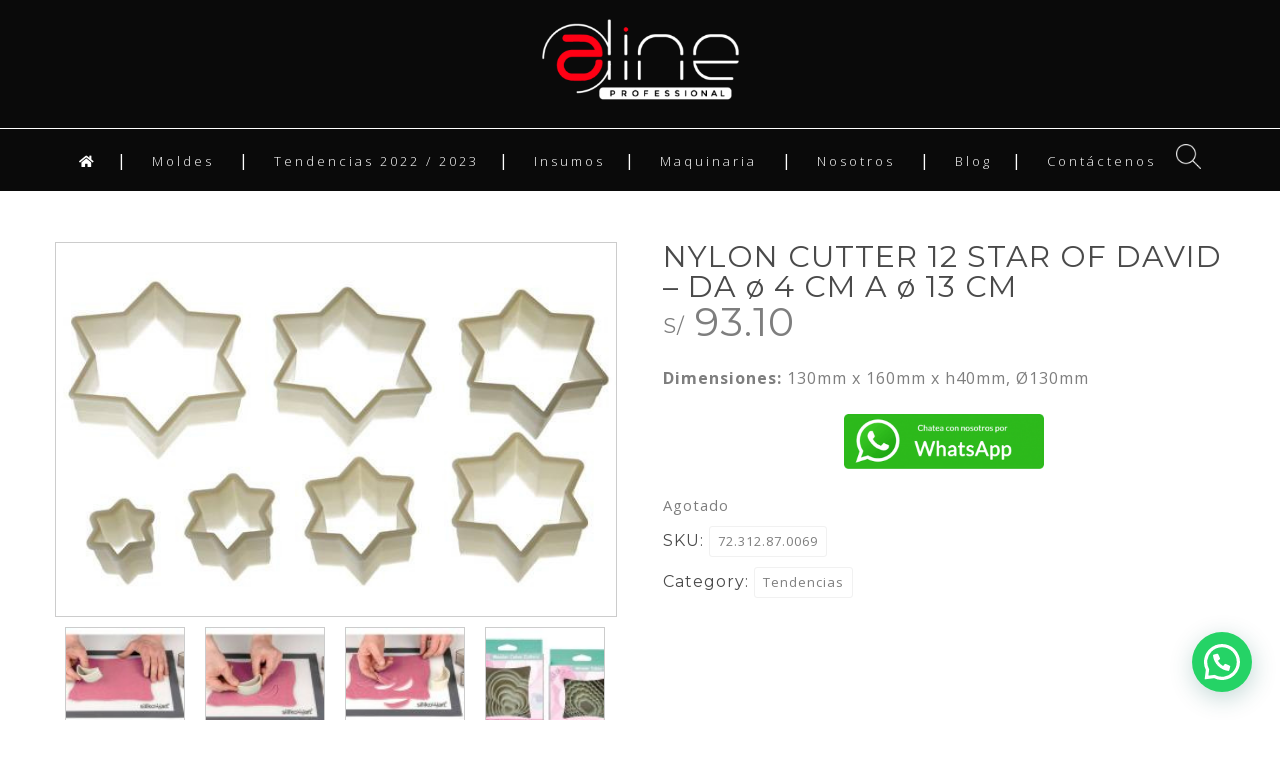

--- FILE ---
content_type: text/css
request_url: https://alineprofessional.com/wp-content/themes/eis/style.css?ver=6.9
body_size: 10189
content:
/*
Theme Name: Eis | Ice Cream
Theme URI: https://themeforest.net/item/eis-ice-cream-psd-template/25641368
Description: Eis perfect WordPress theme for any ice cream activities.
Author: Planet Themes
Author URI: http://www.planet-themes.com
Version: 1.1
License: GNU General Public License v2 or later
License URI: http://www.gnu.org/licenses/gpl-2.0.html
Tags: right-sidebar, custom-menu, featured-images, post-formats, sticky-post, translation-ready
Text Domain: eis
*/


/* 

1 THEME STRUCTURE

    1.0 wordpress core
    
    1.1 body

    1.2 container

    1.3 grid

2 TEXT

    2.1 text rules

    2.2 text color

    2.3 text size

    2.4 text font

3 FORMS

4 TABLE

5 TABS

6 CALENDAR

7 FRAMEWORK CLASS 

    7.1 text-align

    7.2 text-transform

    7.3 color

    7.4 font-size

    7.5 height

    7.6 line-height

    7.7 width

    7.8 background-color

    7.9 background

    7.10 filter

    7.11 margin

    7.12 padding

    7.13 border

    7.14 box-sizing

    7.15 list-style

    7.16 display

    7.17 vertical-align

    7.18 float

    7.19 bg size position repeat

    7.20 position

    7.21 right left top bottom

    7.22 overflow

    7.23 cursor

    7.24 outline


8 CUSTOM FOR THEME

    8.1 navigation 1

    8.2 navigation 2

    8.3 navigation 3

    8.4 navigation top header 1

    8.5 navigation top header 2

    8.6 navigation copyright


9 TYPED PLUGIN


10 JQUERY UI


11 RESPONSIVE

    11.1 ipad land

    11.2 ipad port

    11.3 iphone land

    11.4 iphone port

    11.5 all responsive

    11.6 all iphone

*/


/* = 1.0 WordPress Core
-------------------------------------------------------------- */
.alignnone {
    margin: 5px 20px 20px 0;
}

.aligncenter,
div.aligncenter {
    display: block;
    margin: 5px auto 5px auto;
}

.alignright {
    float:right;
    margin: 5px 0 20px 20px;
}

.alignleft {
    float: left;
    margin: 5px 20px 20px 0;
}

a img.alignright {
    float: right;
    margin: 5px 0 20px 20px;
}

a img.alignnone {
    margin: 5px 20px 20px 0;
}

a img.alignleft {
    float: left;
    margin: 5px 20px 20px 0;
}

a img.aligncenter {
    display: block;
    margin-left: auto;
    margin-right: auto
}

.bypostauthor { border-width: 0px; }

.wp-caption {
    background: #fff;
    border: 1px solid #f0f0f0;
    max-width: 96%; /* Image does not overflow the content area */
    padding: 5px 3px 10px;
    text-align: center;
}

.wp-caption.alignnone {
    margin: 5px 20px 20px 0;
}

.wp-caption.alignleft {
    margin: 5px 20px 20px 0;
}

.wp-caption.alignright {
    margin: 5px 0 20px 20px;
}

.gallery-caption { border-width: 0px; }

.wp-caption img {
    border: 0 none;
    height: auto;
    margin: 0;
    max-width: 98.5%;
    padding: 0;
    width: auto;
}

.wp-caption p.wp-caption-text {
    font-size: 11px;
    line-height: 17px;
    margin: 0;
    padding: 0 4px 5px;
}

/* Text meant only for screen readers. */
.screen-reader-text {
    clip: rect(1px, 1px, 1px, 1px);
    position: absolute !important;
    height: 1px;
    width: 1px;
    overflow: hidden;
}

.screen-reader-text:focus {
    background-color: #f1f1f1;
    border-radius: 0px;
    box-shadow: 0 0 2px 2px rgba(0, 0, 0, 0.6);
    clip: auto !important;
    color: #21759b;
    display: block;
    font-size: 14px;
    font-size: 0.875rem;
    font-weight: bold;
    height: auto;
    left: 5px;
    line-height: normal;
    padding: 15px 23px 14px;
    text-decoration: none;
    top: 5px;
    width: auto;
    z-index: 100000; /* Above WP toolbar. */
}


/* 1 THEME STRUCTURE ------------------------------------------------------- */

/* 1.1 body */
body{ margin:0px; padding:0px; font-weight: normal; letter-spacing: 1px; color: #7e7e7e; }
.planet_body { color: #7e7e7e; font-size: 16px; line-height: 32px; font-family: 'Open Sans', sans-serif; overflow-x:hidden; }

/* 1.2 container */
.planet_container{ width:1200px; margin:auto; padding: 0px; }
.planet_clearfix:after { content: ""; display: block; height: 0; clear: both; visibility: hidden; }
.planet_site{ float: left; width: 100%; -webkit-transition: all 0.8s ease; -moz-transition: all 0.8s ease; -o-transition: all 0.8s ease; -ms-transition: all 0.8s ease; transition: all 0.8s ease; }
.planet_section{ width: 100%; float: left; }

/* 1.3 grid */
.planet_grid_1, .planet_grid_2, .planet_grid_3, .planet_grid_4, .planet_grid_5, .planet_grid_6, .planet_grid_7, .planet_grid_8, .planet_grid_9, .planet_grid_10, .planet_grid_11, .planet_grid_12{ padding:15px; float:left; display:inline; box-sizing:border-box; }
.planet_grid_1 {width:8.33%;}
.planet_grid_2 {width:16.66%;}
.planet_grid_3 {width:25%;}
.planet_grid_4 {width:33.33%;}
.planet_grid_5 {width:41.66%;}
.planet_grid_6 {width:50%;}
.planet_grid_7 {width:58.33%;}
.planet_grid_8 {width:66.66%;}
.planet_grid_9 {width:75%;}
.planet_grid_10 {width:83.33%;}
.planet_grid_11 {width:91.66%;}
.planet_grid_12 {width:100%;}

/* 2 TEXT ------------------------------------------------------- */

/* 2.1 text rules */
p,h1,h2,h3,h4,h5,h6{ margin:0px; padding:0px; font-weight: normal; }
a{ text-decoration: none; font-weight: normal; }

/* 2.2 text color */
h1,h2,h3,h4,h5,h6,.planet_datepicker .ui-datepicker-header .ui-datepicker-title{ color: #2d2d2d; }
p,input,label,textarea,select,.planet_datepicker{ color:#7e7e7e; }
a{ color: #7e7e7e; }
a img{ border: 0; }
b { font-weight: bolder; }

/* 2.3 text size */
h1{ font-size: 30px; line-height: 30px; }
h2{ font-size: 25px; line-height: 25px; }
h3{ font-size: 20px; line-height: 20px; }
h4{ font-size: 17px; line-height: 17px; }
h5{ font-size: 15px; line-height: 15px; }
h6{ font-size: 13px; line-height: 13px; }
p { font-size: 16px; line-height: 32px; }
input,label,textarea,select{ font-size: 16px; }

/* 2.4 text font */
h1,h2,h3,h4,h5,h6,.planet_first_font,.planet_datepicker .ui-datepicker-title{ font-family: 'Playfair Display', sans-serif; }
p,a,input,label,.planet_second_font,.planet_datepicker,textarea,select{ font-family: 'Open Sans', sans-serif; }
.planet_third_font{ font-family: 'Playfair Display', sans-serif; }


/* 3 FORMS ------------------------------------------------------- */

input,textarea,select { background-color: #f9f9f9; outline: 0; border: 1px solid #f1f1f1; padding: 10px 20px; box-sizing:border-box; border-radius: 4px; }

/* 4 TABLE ------------------------------------------------------- */

table{ border-collapse: collapse; }


/* 5 TABS ------------------------------------------------------- */

.planet_tabs .ui-tabs-active.ui-state-active { box-shadow: 0px 2px 0px #c0a58a; }


/* 6 CALENDAR ------------------------------------------------------- */

.planet_datepicker { float: left; width: 100%; text-align: center; }
.planet_datepicker .ui-datepicker { float: left; width: 100%; }
.planet_datepicker .ui-datepicker-header { float: left; width: 100%; }
.planet_datepicker .ui-datepicker-calendar { display: inline-table; width: 95%; margin-top: 15px; margin-bottom: 15px; }
.planet_datepicker .ui-datepicker-prev { display: none; }
.planet_datepicker .ui-datepicker-next { display: none; }

.planet_datepicker .ui-datepicker-header .ui-datepicker-title { background-color: #F9F9F9; padding: 20px; font-size: 20px; font-weight: bolder; border-bottom: 1px solid #f1f1f1; }
.planet_datepicker .ui-datepicker-calendar { margin-top: 10px; }
.planet_datepicker .ui-datepicker-calendar th { color: #7e7e7e; }
.planet_datepicker .ui-datepicker-calendar th,.planet_datepicker .ui-datepicker-calendar td { padding: 10px 5px; }

.planet_datepicker .ui-datepicker-unselectable span { background-color: #fff; }
.planet_datepicker a.ui-state-default { background-color: #c0a58a; color:#fff; padding: 5px; border-radius: 0px; }

/* 7 FRAMEWORK CLASS ------------------------------------------------------- */


/* 7.1 text-align */
.planet_text_align_center { text-align: center; }
.planet_text_align_right { text-align: right; }
.planet_text_align_left { text-align: left; }

/* 7.2 text-transform */
.planet_text_transform_uppercase{ text-transform: uppercase; }


/* 7.3 color */
.planet_color_white { color: #fff; }
.planet_color_grey { color: #7e7e7e; }
.planet_color_greydark { color: #2d2d2d; }
.planet_color_greydark_hover:hover { color: #2d2d2d; }
.planet_color_f1f1f1{ color: #f1f1f1; }
.planet_color_green{ color: #c0a58a; }
.planet_color_green_hover:hover{ color: #c0a58a; }
.planet_color_orange{ color: #efc94c; }
.planet_color_orange_hover:hover{ color: #efc94c; }


/*placeholer*/
.planet_placeholder_color_white::-webkit-input-placeholder { color: #fff; }
.planet_placeholder_color_white::-moz-placeholder { color: #fff; }
.planet_placeholder_color_white:-ms-input-placeholder { color: #fff; }
.planet_placeholder_color_white:-moz-placeholder { color: #fff; }



/* 7.4 font-size */
.planet_font_size_100 { font-size: 100px; line-height: 100px; }
.planet_font_size_90 { font-size: 90px; line-height: 90px; }
.planet_font_size_80 { font-size: 80px; line-height: 80px; }
.planet_font_size_70 { font-size: 70px; line-height: 70px; }
.planet_font_size_60 { font-size: 60px; line-height: 60px; }
.planet_font_size_50 { font-size: 50px; line-height: 50px; }
.planet_font_size_40 { font-size: 40px; line-height: 45px; }
.planet_font_size_30 { font-size: 30px; line-height: 30px; }
.planet_font_size_25 { font-size: 25px; line-height: 25px; }
.planet_font_size_20 { font-size: 20px; line-height: 20px; }
.planet_font_size_15 { font-size: 15px; line-height: 15px; }
.planet_font_size_14 { font-size: 14px; line-height: 14px; }
.planet_font_size_13 { font-size: 13px; line-height: 13px; }
.planet_font_size_12 { font-size: 12px; line-height: 12px; }
.planet_font_size_11 { font-size: 11px; line-height: 12px; }
.planet_font_size_10 { font-size: 10px; line-height: 10px; }
.planet_font_size_8 { font-size: 8px; line-height: 8px; }

/* font-weight */
.planet_font_weight_lighter { font-weight: lighter; }

/* letter-spacing */
.planet_letter_spacing_2 { letter-spacing: 2px; }
.planet_letter_spacing_3 { letter-spacing: 3px; }

/* 7.5 height */
.planet_height_1000{ height: 1000px; }
.planet_height_600{ height: 600px; }
.planet_height_570{ height: 570px; }
.planet_height_550{ height: 550px; }
.planet_height_500{ height: 500px; }
.planet_height_450{ height: 450px; }
.planet_height_400{ height: 400px; }
.planet_height_300{ height: 300px; }
.planet_height_250{ height: 250px; }
.planet_height_200{ height: 200px; }
.planet_height_150{ height: 150px; }
.planet_height_100{ height: 100px; }
.planet_height_90{ height: 90px; }
.planet_height_80{ height: 80px; }
.planet_height_70{ height: 70px; }
.planet_height_60{ height: 60px; }
.planet_height_55{ height: 55px; }
.planet_height_50{ height: 50px; }
.planet_height_40{ height: 40px; }
.planet_height_33{ height: 33px; }
.planet_height_30{ height: 30px; }
.planet_height_25{ height: 25px; }
.planet_height_20{ height: 20px; }
.planet_height_15{ height: 15px; }
.planet_height_13{ height: 13px; }
.planet_height_12{ height: 12px; }
.planet_height_10{ height: 10px; }
.planet_height_5{ height: 5px; }
.planet_height_3{ height: 3px; }
.planet_height_2{ height: 2px; }
.planet_height_1{ height: 1px; }
.planet_height_auto{ height: auto; }
.planet_height_100_percentage { height: 100%; }

.planet_min_height_29{ min-height: 29px; }


/* 7.6 line-height */
.planet_line_height_5 { line-height: 5px; }
.planet_line_height_16 { line-height: 16px; }
.planet_line_height_17 { line-height: 17px; }
.planet_line_height_18 { line-height: 18px; }
.planet_line_height_20 { line-height: 20px; }
.planet_line_height_25 { line-height: 25px; }
.planet_line_height_31 { line-height: 31px; }
.planet_line_height_30 { line-height: 30px; }
.planet_line_height_35 { line-height: 35px; }
.planet_line_height_50 { line-height: 50px; }


/* 7.7 width */
.planet_width_700 { width: 700px; }
.planet_width_300 { width: 300px; }
.planet_width_200 { width: 200px; }
.planet_width_170 { width: 170px; }
.planet_width_150 { width: 150px; }
.planet_width_100 { width: 100px; }
.planet_width_90 { width: 90px; }
.planet_width_70 { width: 70px; }
.planet_width_60 { width: 60px; }
.planet_width_55 { width: 55px; }
.planet_width_33 { width: 33px; }
.planet_width_30_hover:hover { width: 30px; }
.planet_width_25 { width: 25px; }
.planet_width_5 { width: 5px; }
.planet_width_100_percentage { width: 100%; }
.planet_width_85_percentage { width: 85%; }
.planet_width_80_percentage { width: 80%; }
.planet_width_75_percentage { width: 75%; }
.planet_width_70_percentage { width: 70%; }
.planet_width_66_percentage { width: 66.66%; }
.planet_width_65_percentage { width: 65%; }
.planet_width_60_percentage { width: 60%; }
.planet_width_55_percentage { width: 55%; }
.planet_width_50_percentage { width: 50%; }
.planet_width_35_percentage { width: 35%; }
.planet_width_33_percentage { width: 33.33%; }
.planet_width_40_percentage { width: 40%; }
.planet_width_30_percentage { width: 30%; }
.planet_width_25_percentage { width: 25%; }
.planet_width_20_percentage { width: 20%; }
.planet_width_15_percentage { width: 15%; }
.planet_width_10_percentage { width: 10%; }
.planet_width_5_percentage { width: 5%; }


/* 7.8 background-color */
.planet_bg_white { background-color: #ffffff; }
.planet_bg_white_hover:hover { background-color: #ffffff; }
.planet_bg_blue { background-color: #c0a58a; }
.planet_bg_green { background-color: #c0a58a; }
.planet_bg_green_hover:hover { background-color: #c0a58a; }
.planet_bg_grey { background-color: #f9f9f9; }
.planet_bg_grey_2 { background-color: #a3a3a3; }
.planet_bg_grey_3 { background-color: #e4e4e4; }
.planet_bg_greydark { background-color: #bcb9d8; }
.planet_bg_greydark_hover:hover { background-color: #2d2d2d; }
.planet_bg_orange { background-color: #bcb9d8; }
.planet_bg_red { background-color: #c85f64; }
.planet_bg_yellow { background-color: #FFDA44; }
.planet_bg_orangedark { background-color: #c4aa87; } 
.planet_bg_blue_alpha { background-color: rgba(138, 198, 208, 0.75); }
.planet_bg_green_alpha { background-color: rgba(112, 193, 144, 0.95); }
.planet_bg_greydark_alpha { background-color: rgba(101, 100, 96, 0.3); }
.planet_bg_greydark_alpha_4 { background-color: rgba(101, 100, 96, 0.4); }
.planet_bg_greydark_alpha_6 { background-color: rgba(101, 100, 96, 0.6); }
.planet_bg_greydark_alpha_8 { background-color: rgba(101, 100, 96, 0.8); }
.planet_bg_greydark_alpha_9 { background-color: rgba(101, 100, 96, 0.9); }


/* 7.9 background */
.planet_background_none{ background: none; }
.planet_background_none_hover:hover{ background: none; }
.planet_bg_greydark_alpha_gradient { 
    background: -moz-linear-gradient(top, rgba(101,100,96,0) 0%, rgba(101,100,96,0.1) 60%, rgba(101,100,96,0.65) 100%);
    background: -webkit-linear-gradient(top, rgba(101,100,96,0) 0%,rgba(101,100,96,0.1) 60%,rgba(101,100,96,0.65) 100%);
    background: linear-gradient(to bottom, rgba(101,100,96,0) 0%,rgba(101,100,96,0.1) 60%,rgba(101,100,96,0.65) 100%);
    filter: progid:DXImageTransform.Microsoft.gradient( startColorstr='#00656460', endColorstr='#a6656460',GradientType=0 );
}
.planet_bg_greydark_alpha_gradient_2 { 
    background: -moz-linear-gradient(top, rgba(101,100,96,0.8) 0%, rgba(101,100,96,0) 35%, rgba(101,100,96,0) 45%, rgba(101,100,96,0.8) 100%);
    background: -webkit-linear-gradient(top, rgba(101,100,96,0.8) 0%,rgba(101,100,96,0) 35%,rgba(101,100,96,0) 45%,rgba(101,100,96,0.8) 100%);
    background: linear-gradient(to bottom, rgba(101,100,96,0.8) 0%,rgba(101,100,96,0) 35%,rgba(101,100,96,0) 45%,rgba(101,100,96,0.8) 100%);
    filter: progid:DXImageTransform.Microsoft.gradient( startColorstr='#99656460', endColorstr='#99656460',GradientType=0 );
}
.planet_bg_greydark_alpha_gradient_3 { 
    background: -moz-linear-gradient(top, rgba(101,100,96,0) 0%, rgba(101,100,96,0.65) 100%);
    background: -webkit-linear-gradient(top, rgba(101,100,96,0) 0%,rgba(101,100,96,0.65) 100%);
    background: linear-gradient(to bottom, rgba(101,100,96,0) 0%,rgba(101,100,96,0.65) 100%);
    filter: progid:DXImageTransform.Microsoft.gradient( startColorstr='#00656460', endColorstr='#a6656460',GradientType=0 );
}
.planet_bg_greydark_alpha_gradient_4 { 
    background: -moz-linear-gradient(top, rgba(101,100,96,0.65) 0%, rgba(101,100,96,0.1) 60%, rgba(101,100,96,0) 100%);
    background: -webkit-linear-gradient(top, rgba(101,100,96,0.65) 0%,rgba(101,100,96,0.1) 60%,rgba(101,100,96,0) 100%);
    background: linear-gradient(to bottom, rgba(101,100,96,0.65) 0%,rgba(101,100,96,0.1) 60%,rgba(101,100,96,0) 100%);
    filter: progid:DXImageTransform.Microsoft.gradient( startColorstr='#00656460', endColorstr='#a6656460',GradientType=0 );
}
.planet_bg_greydark_alpha_gradient_5 { 
    background: -moz-linear-gradient(top, rgba(101,100,96,0.6) 0%, rgba(101,100,96,0.6) 75%, rgba(101,100,96,0) 100%);
    background: -webkit-linear-gradient(top, rgba(101,100,96,0.6) 0%,rgba(101,100,96,0.6) 75%,rgba(101,100,96,0) 100%);
    background: linear-gradient(to bottom, rgba(101,100,96,0.6) 0%,rgba(101,100,96,0.6) 75%,rgba(101,100,96,0) 100%);
    filter: progid:DXImageTransform.Microsoft.gradient( startColorstr='#99656460', endColorstr='#00656460',GradientType=0 );
}
.planet_bg_gradient_red_to_green{

    background: rgb(204,133,133);
    background: -moz-linear-gradient(left, rgba(204,133,133,1) 0%, rgba(204,133,133,1) 61%, rgba(104,183,140,1) 82%, rgba(104,183,140,1) 100%);
    background: -webkit-linear-gradient(left, rgba(204,133,133,1) 0%,rgba(204,133,133,1) 61%,rgba(104,183,140,1) 82%,rgba(104,183,140,1) 100%);
    background: linear-gradient(to right, rgba(204,133,133,1) 0%,rgba(204,133,133,1) 61%,rgba(104,183,140,1) 82%,rgba(104,183,140,1) 100%);
    filter: progid:DXImageTransform.Microsoft.gradient( startColorstr='#c0a58a', endColorstr='#c0a58a',GradientType=1 );

}

/* 7.10 filter */
.planet_filter_blur_5 { filter:blur(5px); -webkit-filter: blur(5px); }


/* 7.11 margin */
/*margin general*/
.planet_margin_0 { margin: 0px; }
.planet_margin_5 { margin: 5px; }
.planet_margin_10 { margin: 10px; }
.planet_margin_15 { margin: 15px; }
.planet_margin_20 { margin: 20px; }
/*margin bottom*/
.planet_margin_bottom_50 { margin-bottom: 50px; }
.planet_margin_bottom_20 { margin-bottom: 20px; }
.planet_margin_bottom_10 { margin-bottom: 10px; }
/*margin top*/
.planet_margin_top_50 { margin-top: 50px; }
.planet_margin_top_40 { margin-top: 40px; }
.planet_margin_top_20 { margin-top: 20px; }
.planet_margin_top_13 { margin-top: 13px; }
.planet_margin_top_10 { margin-top: 10px; }
.planet_margin_top_8 { margin-top: 8px; }
.planet_margin_top_5 { margin-top: 5px; }
.planet_margin_top_2 { margin-top: 2px; }
/*margin right*/
.planet_margin_right_5 { margin-right: 5px; }
.planet_margin_right_10 { margin-right: 10px; }
.planet_margin_right_20 { margin-right: 20px; }
.planet_margin_right_40 { margin-right: 40px; }
.planet_margin_right_50 { margin-right: 50px; }
.planet_margin_right_60 { margin-right: 60px; }
/*margin left*/
.planet_margin_left_0 { margin-left: 0px; }
.planet_margin_left_5 { margin-left: 5px; }
.planet_margin_left_10 { margin-left: 10px; }
.planet_margin_left_15 { margin-left: 15px; }
.planet_margin_left_20 { margin-left: 20px; }
.planet_margin_left_40 { margin-left: 40px; }
.planet_margin_left_80 { margin-left: 80px; }
.planet_margin_left_60 { margin-left: 60px; }
.planet_margin_left_70 { margin-left: 70px; }
.planet_margin_left_120 { margin-left: 120px; }
.planet_margin_left_200 { margin-left: 200px; }
.planet_margin_left_220 { margin-left: 220px; }
.planet_margin_left_240 { margin-left: 240px; }
/*margin left negative*/
.planet_margin_left_negative_15 { margin-left: -15px; }
/*margin bottom negative*/
.planet_margin_bottom_negative_15 { margin-bottom: -15px; }
.planet_margin_bottom_100_negative { margin-bottom: -100px; }
.planet_margin_bottom_105_negative { margin-bottom: -105px; }
/*margin top negative*/
.planet_margin_top_negative_30 { margin-top: -30px; }
.planet_margin_top_negative_225 { margin-top: -225px; }
.planet_margin_top_negative_300 { margin-top: -300px; }


/* 7.12 padding */
/*padding_general*/
.planet_padding_0 { padding: 0px; }
.planet_padding_5 { padding: 5px; }
.planet_padding_5_10 { padding: 5px 10px; }
.planet_padding_8 { padding: 8px; }
.planet_padding_8_20 { padding: 8px 20px; }
.planet_padding_10 { padding: 10px; }
.planet_padding_10_20 { padding: 10px 20px; }
.planet_padding_10_25 { padding: 10px 25px; }
.planet_padding_20_10 { padding: 20px 10px; }
.planet_padding_13_10 { padding: 13px 10px; }
.planet_padding_13 { padding: 13px; }
.planet_padding_15 { padding: 15px; }
.planet_padding_15_35 { padding: 15px 35px; }
.planet_padding_15_40 { padding: 15px 40px; }
.planet_padding_20 { padding: 20px; }
.planet_padding_28 { padding: 28px; }
.planet_padding_20_50 { padding: 20px 50px; }
.planet_padding_20_25 { padding: 20px 25px; }
.planet_padding_30 { padding: 30px; }
.planet_padding_40 { padding: 40px; }
.planet_padding_40_20 { padding: 40px 20px; }
.planet_padding_30_40 { padding: 30px 40px; }
.planet_padding_50 { padding: 50px; }
.planet_padding_60 { padding: 60px; }
.planet_padding_80 { padding: 80px; }
.planet_padding_90 { padding: 90px; }
.planet_padding_100 { padding: 100px; }
.planet_padding_1020 { padding: 10px 20px; }
.planet_padding_510 { padding: 5px 10px; }
/*bottom*/
.planet_padding_botttom_0 { padding-bottom: 0px; }
.planet_padding_botttom_5 { padding-bottom: 5px; }
.planet_padding_botttom_10 { padding-bottom: 10px; }
.planet_padding_botttom_50 { padding-bottom: 50px; }
/*top*/
.planet_padding_top_0 { padding-top: 0px; }
.planet_padding_top_10 { padding-top: 10px; }
.planet_padding_top_50 { padding-top: 50px; }
/*left*/
.planet_padding_left_220 { padding-left: 220px; }
.planet_padding_left_120 { padding-left: 120px; }
.planet_padding_left_100 { padding-left: 100px; }
.planet_padding_left_90 { padding-left: 90px; }
.planet_padding_left_80 { padding-left: 80px; }
.planet_padding_left_70 { padding-left: 70px; }
.planet_padding_left_50 { padding-left: 50px; }
.planet_padding_left_45 { padding-left: 45px; }
.planet_padding_left_40 { padding-left: 40px; }
.planet_padding_left_25 { padding-left: 25px; }
.planet_padding_left_20 { padding-left: 20px; }
.planet_padding_left_10 { padding-left: 10px; }
.planet_padding_left_5 { padding-left: 5px; }
.planet_padding_left_0 { padding-left: 0px; }
/*right*/
.planet_padding_right_0 { padding-right: 0px; }
.planet_padding_right_5 { padding-right: 5px; }
.planet_padding_right_10 { padding-right: 10px; }
.planet_padding_right_20 { padding-right: 20px; }
.planet_padding_right_40 { padding-right: 40px; }


/* 7.13 border */
/*border radius*/
.planet_border_radius_3 { border-radius: 3px; }
.planet_border_radius_4 { border-radius: 4px; }
.planet_border_radius_15 { border-radius: 15px; }
.planet_border_radius_25 { border-radius: 25px; }
.planet_border_radius_50 { border-radius: 50px; }
.planet_border_radius_100_percentage { border-radius: 100%; }
/*general border*/
.planet_border_width_2 { border-width: 2px; }
.planet_border_0 { border: 0px solid #fff; }
.planet_border_1_solid_white { border: 1px solid #fff; }
.planet_border_2_solid_white { border: 2px solid #fff; }
.planet_border_2_solid_white_hover:hover { border: 2px solid #fff; }
.planet_border_1_solid_grey { border: 1px solid #f1f1f1; }
.planet_border_1_solid_grey_2 { border: 1px solid #a3a3a3; }
.planet_border_3_solid_white { border: 3px solid #fff; }
.planet_border_3_dashed_grey { border: 3px dashed #f1f1f1; }
.planet_border_1_solid_green { border: 1px solid #c0a58a; }
.planet_border_1_solid_green_hover:hover { border: 1px solid #c0a58a; }
.planet_border_2_solid_green { border: 2px solid #c0a58a; }
.planet_border_1_solid_orange { border: 1px solid #efc94c; }
/*border top*/
.planet_border_top_width_0{ border-top-width: 0px; }
.planet_border_top_1_solid_grey { border-top: 1px solid #f1f1f1; }
.planet_border_top_1_solid_greydark { border-top: 1px solid #595959; }
.planet_border_top_2_solid_grey { border-top: 2px solid #f1f1f1; }
/*border bottom*/
.planet_border_bottom_width_0{ border-bottom-width: 0px; }
.planet_border_bottom_width_2{ border-bottom-width: 2px; }
.planet_border_bottom_1_solid_grey { border-bottom: 1px solid #f1f1f1; }
.planet_border_bottom_2_solid_grey { border-bottom: 2px solid #f1f1f1; }
.planet_border_bottom_2_solid_greendark { border-bottom: 2px solid #64AB84; }
.planet_border_bottom_4_solid_white { border-bottom: 4px solid #fff; }
.planet_border_bottom_3_solid_white { border-bottom: 3px solid #fff; }
.planet_border_bottom_1_solid_greydark { border-bottom: 1px solid #595959; }
.planet_border_bottom_1_solid_white { border-bottom: 1px solid #fff; }
/*border left*/
.planet_border_left_width_0{ border-left-width: 0px; }
/*border right*/
.planet_border_right_width_0{ border-right-width: 0px; }


/* 7.14 box-sizing */
.planet_box_sizing_border_box { box-sizing: border-box; }


/* 7.15 list-style */
.planet_list_style_none { list-style: none; }


/* 7.16 display */
.planet_display_inline { display: inline; }
.planet_display_inline_block { display: inline-block; }
.planet_display_block { display: block; }
.planet_display_none { display: none; }
.planet_display_table { display: table; }
.planet_display_table_cell { display: table-cell; }

/* 7.17 vertical-align */
.planet_vertical_align_middle { vertical-align: middle; }
.planet_vertical_align_top { vertical-align: top; }
.planet_vertical_align_bottom { vertical-align: bottom; }

/* 7.18 float */
.planet_float_left { float: left; }
.planet_float_right { float: right; }


/* 7.19 bg size position repeat */
.planet_background_size_cover { background-size: cover; }
.planet_background_size_25 { background-size: 25px; }
.planet_background_position_center { background-position: center center; }
.planet_background_position_center_bottom { background-position: center bottom; }
.planet_background_position_center_top { background-position: center top; }
.planet_background_repeat_no_repeat { background-repeat: no-repeat; }


/* 7.20 position */
.planet_position_absolute { position: absolute; }
.planet_position_relative { position: relative; }
.planet_position_fixed { position: fixed; }


/* 7.21 right left top bottom */
.planet_right_300_negative { right: -300px; }
.planet_right_350_negative { right: -350px; }
.planet_right_0 { right: 0; }
.planet_right_20 { right: 20px; }
.planet_right_40 { right: 40px; }
.planet_left_0 { left: 0; }
.planet_left_10 { left: 10px; }
.planet_left_15 { left: 15px; }
.planet_left_65_negative { left: -65px; }
.planet_top_0 { top: 0; }
.planet_top_5 { top: 5px; }
.planet_top_40_negative { top: -40px; }
.planet_top_10_negative { top: -10px; }
.planet_top_5_negative { top: -5px; }
.planet_top_3_negative { top: -3px; }
.planet_top_10 { top: 10px; }
.planet_top_17 { top: 17px; }
.planet_top_20 { top: 20px; }
.planet_top_33 { top: 33px; }
.planet_bottom_20 { bottom: 20px; }
.planet_bottom_30 { bottom: 30px; }
.planet_bottom_35_negative { bottom: -35px; }


/* 7.22 overflow */
.planet_overflow_hidden { overflow: hidden; }
.planet_overflow_x_auto { overflow-x: auto; }
.planet_overflow_y_auto { overflow-y: auto; }


/* 7.23 cursor */
.planet_cursor_move { cursor: move; }
.planet_cursor_pointer { cursor: pointer; }
.planet_cursor_zoom_out { cursor: zoom-out; }


/* 7.24 outline */
.planet_outline_0{ outline: 0; }


.planet_hyphens_auto{ hyphens: auto; }
.planet_word_break_break_all{ word-break: break-all; }




/* 7.25 z-index */
.planet_z_index_1_negative{ z-index: -1; }
.planet_z_index_9{ z-index: 9; }
.planet_z_index_99{ z-index: 99; }
.planet_z_index_999{ z-index: 999; }
.planet_z_index_999999{ z-index: 999999; }


/* 7.26 transition */
.planet_transition_all_08_ease{
    -webkit-transition: all 0.8s ease; -moz-transition: all 0.8s ease; -o-transition: all 0.8s ease; -ms-transition: all 0.8s ease; transition: all 0.8s ease;
}

/* 7.27 opacity */
.planet_opacity_0{ opacity: 0; }
.planet_opacity_07{ opacity: 0.7; }
.planet_opacity_05_hover:hover{ opacity: 0.5; }


/* 7.28 zoom */
.planet_zoom_1_1_hover:hover{ zoom: 1.1; }


/* ------------------------------------------------------- GUTENBER BLOCK ------------------------------------------------------- */

/*button*/
.wp-block-button a { text-decoration: initial !important; }

/*gallery*/
.wp-block-gallery { padding-left: initial !important; }
.wp-block-gallery li { padding: initial !important; }
.wp-block-gallery figure { position: relative; }
.wp-block-gallery figcaption { box-sizing: border-box; left: 0; }

/*embed*/
figure.wp-block-embed { position: relative; margin: 0px; padding: 0px; box-sizing: border-box }

/*quote*/
.wp-block-pullquote.is-style-solid-color blockquote { background-color: initial; border-width: 0px !important; }
.wp-block-pullquote.is-style-solid-color blockquote p,.wp-block-pullquote.is-style-solid-color blockquote cite { color: #fff; }
.wp-block-pullquote.is-style-default { border-width: 2px; border-style: solid; }
.wp-block-pullquote.is-style-default blockquote { background-color: initial; border-width: 0px !important; }
.wp-block-quote.is-style-large { padding: 10px 50px; }

/*latest comments*/
.wp-block-latest-comments { margin:0px; padding:0px !important; }

.wp-block-group__inner-container { padding: 20px; }


.wp-block-media-text__content .has-large-font-size { line-height: 1.3;}

.wp-block-media-text { margin-bottom: 40px; }

.has-text-color.has-background.has-very-light-gray-color { margin-top: 30px; margin-bottom: 30px; }

.wp-block-cover { margin-top:30px; margin-bottom: 30px; }

.wp-block-button { margin-top:30px; margin-bottom: 30px; }


.wp-block-search .wp-block-search__button { background-color: #bcb9d8;color: #fff;border: 1px solid #bcb9d8;border-radius: 4px; }

ul.wp-block-latest-posts.wp-block-latest-posts__list { padding: 0px; }


.wp-block-categories select,
.wp-block-archives select { width: 100%; height:40px; margin-bottom: 30px; }


.wp-block-calendar table caption { font-size: 25px; line-height: 25px;color: #2d2d2d;font-weight: normal;font-family: 'Playfair Display';  margin-bottom: 20px; }
.wp-block-calendar table tr th{ color: #2d2d2d; }
.wp-block-calendar table tr td{ color: #7e7e7e; }
.wp-block-calendar table tr #today{ color: #fff; background-color: #bcb9d8;}
.wp-block-calendar tfoot td a{ color: #fff; background-color: #bcb9d8; text-decoration: none; border-radius: 4px; padding: 5px 10px;}
.wp-block-calendar { margin-bottom: 30px; }


#planet_link_pages { margin-top: 20px; }
#planet_link_pages .planet_first_font span.current { font-family: 'Open Sans'; }

.post-password-form input[type='submit'] { background-color: #bcb9d8; color:#fff; border:1px solid #bcb9d8; }

p.has-large-font-size { line-height: 1.3; }


/*post adjust*/
.planet_container .planet_grid_8 .planet_container_single_php h1 { font-size: 40px; line-height: 40px; }
.planet_container .planet_grid_8 .planet_container_single_php h2 { font-size: 35px; line-height: 35px; }
.planet_container .planet_grid_8 .planet_container_single_php h3 { font-size: 30px; line-height: 30px; }
.planet_container .planet_grid_8 .planet_container_single_php h4 { font-size: 25px; line-height: 25px; }
.planet_container .planet_grid_8 .planet_container_single_php h5 { font-size: 20px; line-height: 20px; font-weight: bold; }
.planet_container .planet_grid_8 .planet_container_single_php h6 { font-size: 15px; line-height: 15px; font-weight: bold; }

.planet_container .planet_grid_8 .planet_container_single_php h2 { margin-top: 30px; }
.planet_container .planet_grid_8 .planet_container_single_php table { margin-top: 30px; }
.planet_container .planet_grid_8 .planet_container_single_php h3 { margin-top: 30px; margin-bottom: 20px; }
.planet_container .planet_grid_8 .planet_container_single_php h4 { margin-top: 30px; }
.planet_container .planet_grid_8 .planet_container_single_php h5 { margin-top: 30px; }
.planet_container .planet_grid_8 .planet_container_single_php h6 { margin-top: 30px; }

.planet_container .planet_grid_8 .planet_container_single_php img.aligncenter.size-full,
.planet_container .planet_grid_8 .planet_container_single_php img.aligncenter { margin-top: 30px; margin-bottom: 30px; }
.planet_container .planet_grid_8 .planet_container_single_php img.alignnone { margin-top: 20px; }

.planet_container .planet_grid_8 .planet_container_single_php div.wp-caption.aligncenter { margin-bottom: 20px; margin-top: 20px; }
.planet_container .planet_grid_8 .planet_container_single_php div.wp-caption.alignnone { margin-bottom: 20px; margin-top: 20px; }

.planet_container .planet_grid_8 .planet_container_single_php blockquote { margin-top: 20px; margin-bottom: 20px; }
.planet_container .planet_grid_8 .planet_container_single_php pre { margin-top: 20px; margin-bottom: 20px; }
.planet_container .planet_grid_8 .planet_container_single_php dl { margin-top: 20px; margin-bottom: 20px; }


.planet_container .planet_grid_8 .planet_container_page_php h2 { margin-top: 30px; margin-bottom: 20px; }
.planet_container .planet_grid_8 .planet_container_page_php ol li { margin-top: 10px; margin-bottom: 10px; }
.planet_container .planet_grid_8 .planet_container_page_php blockquote { margin-top: 20px; margin-bottom: 20px; }


#planet_comments ul.planet_comments_php li h1 { font-size: 40px; line-height: 40px; margin-top: 20px; margin-bottom: 20px; display: inline-block; width: 100% }
#planet_comments ul.planet_comments_php li h2 { font-size: 35px; line-height: 35px; margin-top: 20px; margin-bottom: 20px; display: inline-block;width: 100% }
#planet_comments ul.planet_comments_php li h3 { font-size: 30px; line-height: 30px; margin-top: 20px; margin-bottom: 20px; display: inline-block; width: 100%}
#planet_comments ul.planet_comments_php li h4 { font-size: 25px; line-height: 25px; margin-top: 20px; margin-bottom: 20px; display: inline-block;width: 100%}
#planet_comments ul.planet_comments_php li h5 { font-size: 20px; line-height: 20px; font-weight: bold; margin-top: 20px; margin-bottom: 20px; display: inline-block;width: 100% }
#planet_comments ul.planet_comments_php li h6 { font-size: 15px; line-height: 15px; font-weight: bold; margin-top: 20px; margin-bottom: 20px; display: inline-block;width: 100% }

#planet_comments ul.planet_comments_php li blockquote { margin-top: 20px; margin-bottom: 20px; }
#planet_comments ul.planet_comments_php li pre { margin-top: 20px; margin-bottom: 20px; }
#planet_comments ul.planet_comments_php li dl { margin-top: 20px; margin-bottom: 20px; }


.planet_container .planet_grid_8 .planet_container_page_php h1 { font-size: 40px; line-height: 40px; }
.planet_container .planet_grid_8 .planet_container_page_php h2 { font-size: 35px; line-height: 35px; }
.planet_container .planet_grid_8 .planet_container_page_php h3 { font-size: 30px; line-height: 30px; }
.planet_container .planet_grid_8 .planet_container_page_php h4 { font-size: 25px; line-height: 25px; }
.planet_container .planet_grid_8 .planet_container_page_php h5 { font-size: 20px; line-height: 20px; font-weight: bold; }
.planet_container .planet_grid_8 .planet_container_page_php h6 { font-size: 15px; line-height: 15px; font-weight: bold; }

.planet_container .planet_grid_8 .planet_container_page_php h2 { margin-top: 30px; }
.planet_container .planet_grid_8 .planet_container_page_php table { margin-top: 30px; }
.planet_container .planet_grid_8 .planet_container_page_php h3 { margin-top: 30px; margin-bottom: 20px; }
.planet_container .planet_grid_8 .planet_container_page_php h4 { margin-top: 30px; }
.planet_container .planet_grid_8 .planet_container_page_php h5 { margin-top: 30px; }
.planet_container .planet_grid_8 .planet_container_page_php h6 { margin-top: 30px; }






/* ------------------------------------------------------- CUSTOM FOR THEME ------------------------------------------------------- */

/*planet_navigation_1*/
.planet_navigation_1 { border-top:1px solid #f1f1f1; border-bottom:1px solid #f1f1f1; }
.planet_navigation_1 div > ul.menu, .planet_navigation_1 div.menu > ul { list-style: none; margin: 0px; padding: 0px; text-align: center; }
.planet_navigation_1 div > ul.menu > li, .planet_navigation_1 div.menu > ul > li { display: inline-block; padding: 20px 0px; position: relative; }
.planet_navigation_1 div > ul.menu > li:after, .planet_navigation_1 div.menu > ul > li:after { content: "|"; display: inline-block; margin: 0px 20px; color: rgba(0, 0, 0, 0); }
.planet_navigation_1 div > ul.menu > li:last-child:after, .planet_navigation_1 div.menu > ul > li:last-child:after { content: ""; margin: 0px; }
.planet_navigation_1 div li a { color: #7e7e7e;font-size: 16px;font-family: 'Open Sans';font-weight: normal; }

/*dropdown*/
.planet_navigation_1 div > ul > li > ul.sub-menu, .planet_navigation_1 div > ul > li > ul.children { display: none; }
.planet_navigation_1 div > ul > li:hover > ul.sub-menu, .planet_navigation_1 div > ul > li:hover > ul.children { display: block; }
.planet_navigation_1 div > ul li > ul.sub-menu, .planet_navigation_1 div > ul li > ul.children { background-color: #fff;margin: 0px;text-align: left;list-style: none;}
.planet_navigation_1 div > ul > li > ul { box-shadow: 0px 2px 5px #f1f1f1;position: absolute;top: 60px;left: -20px;width: 220px;z-index: 9;}
.planet_navigation_1 div > ul.menu > li > ul a, .planet_navigation_1 div.menu > ul > li > ul a { color: #7e7e7e;display: block;width: 100%;}
.planet_navigation_1 div > ul > li > ul.sub-menu > li, .planet_navigation_1 div > ul > li > ul.children > li { border-bottom: 1px solid #f1f1f1;}
.planet_navigation_1 div > ul > li > ul { padding:5px 20px !important; }
.planet_navigation_1 div > ul > li ul { padding-left:15px; }
.planet_navigation_1 div > ul > li > ul.sub-menu > li:last-child, .planet_navigation_1 div > ul > li > ul.children > li:last-child { border-width: 0px;}
.planet_navigation_1 div > ul > li > ul.sub-menu > li > a:before, .planet_navigation_1 div > ul > li > ul.children > li > a:before { content:"" !important; }
.planet_navigation_1 div > ul > li > ul.sub-menu > li > a, .planet_navigation_1 div > ul > li > ul.children > li > a { padding: 10px 0px !important; }
.planet_navigation_1 div > ul > li > ul.sub-menu > li a:before, .planet_navigation_1 div > ul > li > ul.children > li a:before { content:"- ";}
.planet_navigation_1 div > ul > li > ul.sub-menu > li a, .planet_navigation_1 div > ul > li > ul.children > li a { padding:5px 0px; }
.planet_navigation_1 ul.children a { font-size: 14px; line-height: 28px; }


@media only screen and (min-width: 320px) and (max-width: 1199px) { 
    .planet_navigation_1 div > ul { text-align: center !important; } 
}
@media only screen and (min-width: 320px) and (max-width: 767px) { 
    .planet_navigation_1 div > ul { display: none; } 
    .planet_navigation_1 div > ul li > ul.sub-menu, .planet_navigation_1 div > ul li > ul.children { margin-left: -85px; left: 50%; }
    .planet_navigation_1 div > ul > li:after { display: none; } 
    .planet_navigation_1 div > ul > li { display: block; }
    .planet_navigation_1 div > ul li > ul.sub-menu li > ul.sub-menu, .planet_navigation_1 div > ul li > ul.children li > ul.children { margin-left: -85px; left: 50%; top: 0; padding-top: 60px; } 
}

/*responsive navigation*/
.planet_navigation_1_sidebar div > ul { list-style: none; margin: 0px; padding: 0px; }
.planet_navigation_1_sidebar div > ul > li { display: inline-block; width: 100%; padding: 0px 0px 10px 0px; }
.planet_navigation_1_sidebar div li a {  }
.planet_navigation_1_sidebar div li > a { padding: 10px 0px; display: inline-block; font-size: 20px; text-transform: lowercase; color: #fff; }
.planet_navigation_1_sidebar div li > a::first-letter { text-transform: uppercase; }
.planet_navigation_1_sidebar div > ul li > ul.sub-menu, .planet_navigation_1_sidebar div > ul li > ul.children { margin: 0px; padding: 0px; list-style: none; }
.planet_navigation_1_sidebar div > ul li > ul.sub-menu > li, .planet_navigation_1_sidebar div > ul li > ul.children > li { padding: 0px 20px; text-align: left; }
.planet_navigation_1_sidebar div > ul li > ul.sub-menu li a, .planet_navigation_1_sidebar div > ul li > ul.children li a { font-size: 14px; line-height: 28px; }

.planet_navigation_1_sidebar_content { box-shadow: -5px 0px 10px rgba(0, 0, 0, 0.1); }

.planet_navigation_1_sidebar_content ul.children li { background-image: url('img/next-menu.svg'); background-size: 10px;background-repeat: no-repeat;background-position: left 19px; }


/*planet_image_archive*/
.planet_image_archive img { float: left; max-width: 100%; height: auto; }
.planet_body.home #planet_header_img_archive { display: none; }  

/*pagination*/
.navigation.pagination .nav-links { text-align: center; }
.navigation.pagination .nav-links .page-numbers { font-size: 14px; font-family: 'Open Sans'; margin: 0px 10px; text-transform: uppercase; }
.navigation.pagination .nav-links .page-numbers.current { color: #7e7e7e;  }

.navigation.pagination .nav-links .page-numbers { border:1px solid #f1f1f1; padding: 5px 10px; }
.navigation.pagination .nav-links .page-numbers.prev,
.navigation.pagination .nav-links .page-numbers.next { border:0px solid #f1f1f1; }
.navigation.pagination .nav-links .page-numbers.current { border:1px solid #dab3c9; background-color: #dab3c9; color: #fff; }

/*sidebar*/
.nicdark_sidebar .widget { margin-bottom: 40px; }
.nicdark_sidebar .widget img, .nicdark_sidebar .widget select { max-width: 100%; }
.nicdark_sidebar .widget h3 { margin-bottom: 20px; font-weight: normal; font-size:25px; line-height: 25px; }
.nicdark_sidebar a { font-size: 14px; }

/*sidebar search*/
.nicdark_sidebar .widget.widget_search{ float: left; width:100%; }
.nicdark_sidebar .widget.widget_search input[type="text"]{ float: left; width:100%; height: 39px; border-radius: 4px; margin-bottom: 20px; }
.nicdark_sidebar .widget.widget_search #searchsubmit { cursor:pointer; width: 30%; height: 39px; color: #fff; background-color: #bcb9d8; text-transform: uppercase; border: 0px; font-family: 'Open Sans'; border-radius: 4px; font-size: 14px;padding: 10px 20px; line-height: 19px; font-weight: normal;letter-spacing: 2px;float: left;}

@media only screen and (min-width: 320px) and (max-width: 479px){
    .nicdark_sidebar .widget.widget_search input[type="text"] { width: 100%; }
    .nicdark_sidebar .widget.widget_search #searchsubmit { width: initial; margin-top: 0px; }
}


/*list*/
.nicdark_sidebar .widget ul { margin: 0px; padding: 0px; list-style: none; }
.nicdark_sidebar .widget > ul > li { padding: 10px; border-bottom: 1px solid #f1f1f1; }
.nicdark_sidebar .widget > ul > li:last-child { padding-bottom: 0px; border-bottom: 0px solid #f1f1f1; }
.nicdark_sidebar .widget ul li { padding: 10px 0px; }
.nicdark_sidebar .widget ul.children { padding: 10px; }
.nicdark_sidebar .widget ul.children:last-child { padding-bottom: 0px; }

/*archive*/
.nicdark_sidebar .widget.widget_archive select { width: 100%; text-indent: 10px; height: 40px; font-size: 15px; }

/*categories*/
.nicdark_sidebar .widget.widget_categories select { width: 100%; text-indent: 10px; height: 40px; font-size: 15px; }

/*text*/
.nicdark_sidebar .widget.widget_text select { width: 100%; text-indent: 10px; height: 40px; font-size: 15px; }

/*calendar*/
.nicdark_sidebar .widget.widget_calendar table { text-align: center; background-color: #fff; width: 100%; border: 1px solid #f1f1f1; line-height: 20px; }
.nicdark_sidebar .widget.widget_calendar table thead { color: #7e7e7e; }
.nicdark_sidebar .widget.widget_calendar table th { padding: 10px 5px; font-size: 12px; color: #2d2d2d; }
.nicdark_sidebar .widget.widget_calendar table td { padding: 10px 5px; font-size: 12px; }
.nicdark_sidebar .widget.widget_calendar table tbody td a { color: #fff; background-color: #bcb9d8; padding: 5px; border-radius: 4px; }
.nicdark_sidebar .widget.widget_calendar table tfoot td a { color: #fff; background-color: #bcb9d8; padding: 5px; border-radius: 4px; font-size: 13px; }
.nicdark_sidebar .widget.widget_calendar table tfoot td { padding-bottom: 20px; }
.nicdark_sidebar .widget.widget_calendar table tfoot td#prev { text-align: right; }
.nicdark_sidebar .widget.widget_calendar table tfoot td#next { text-align: left; }
.nicdark_sidebar .widget.widget_calendar table caption { font-size: 25px; line-height: 25px; color: #2d2d2d; font-weight: normal; font-family: 'Playfair Display'; background-color: #fff; padding: 20px; border: 1px solid #f1f1f1; border-bottom: 0px; }

/*menu*/
.nicdark_sidebar .widget div ul { margin: 0px; padding: 0px; list-style: none; }
.nicdark_sidebar .widget div > ul > li { padding: 10px; border-bottom: 1px solid #f1f1f1; }
.nicdark_sidebar .widget div > ul > li:last-child { padding-bottom: 0px; border-bottom: 0px solid #f1f1f1; }
.nicdark_sidebar .widget div ul li { padding: 10px 0px; }
.nicdark_sidebar .widget div ul.sub-menu { padding: 10px; }
.nicdark_sidebar .widget div ul.sub-menu:last-child { padding-bottom: 0px; }

/*tag*/
.nicdark_sidebar .widget.widget_tag_cloud a { padding: 5px 10px; border: 1px solid #f1f1f1; border-radius: 0px; display: inline-block; margin: 5px; margin-left: 0px; }

/*sticky*/
.sticky .planet_bg_btn_archive, .sticky .planet_bg_greydark { background-color: #fff; color: #7e7e7e; }
#planet_bg_date_archive { border-radius: 0px; }
.sticky .planet_post_preview .planet_padding_40 { background-color: #bcb9d8; border:1px solid #bcb9d8; }
.sticky .planet_post_preview .planet_padding_40 h1 a { color: #fff; font-weight: bold; }
.sticky .planet_post_preview .planet_padding_40 h5 { color: #fff; }
.sticky .planet_post_preview .planet_padding_40 p { color: #fff; }
.sticky .planet_post_preview_datas { display: none; }

/*SINGLE POST/PAGE tag, link pages and comment*/
#planet_tags_list { color: #2d2d2d; font-family: 'Open Sans'; margin-top: 40px;  }
#planet_tags_list a { padding: 8px; border: 0px solid #f1f1f1; font-size: 13px; line-height: 13px; display: inline-block; margin: 5px 10px; margin-left: 0px; border-radius: 4px; color: #fff; background-color: #bcb9d8;  }

#planet_categories_list { color: #2d2d2d; font-family: 'Open Sans'; margin-top: 20px;  }
#planet_categories_list ul { margin: 0px; padding: 0px; }
#planet_categories_list ul li { padding: 8px; border: 1px solid #f1f1f1; font-size: 13px; line-height: 13px; display: inline-block; margin: 5px 10px; margin-left: 0px; border-radius:4px; }
#planet_categories_list ul li a { color: #2d2d2d; }


#planet_link_pages{ letter-spacing: 10px; }
#planet_link_pages a{ font-family: 'Open Sans'; }

.planet_comments_ul { margin:0px; padding: 0px; list-style: none; }
.planet_comments_ul li.comment { margin:25px 0px; float: left; width: 100%; }
.planet_comments_ul li { margin:5px 0px; float: left; width: 100%; }
.planet_comments_ul li .children { margin:0px; padding: 10px 40px; list-style: none; }
@media only screen and (min-width: 320px) and (max-width: 1199px) {
    .planet_comments_ul li .children { margin:0px; padding: 10px 10px; list-style: none; }    
}
.planet_comments_ul li .reply a.comment-reply-link { color: #fff; margin-top: 0px; display: inline-block; line-height: 13px; border-radius: 4px; padding-top: 6px !important; background-color: #bcb9d8; padding: 5px 8px; font-size: 13px; text-transform: uppercase; font-family: 'Open Sans'; }
.planet_comments_ul li .comment-author .fn, .planet_comments_ul li .comment-author .fn a { color: #2d2d2d; font-weight: normal; font-family: 'Open Sans'; font-style: normal; }
.planet_comments_ul li .comment-author img { border-radius: 100%; }
.planet_comments_ul li .comment-author { display: table; }
.planet_comments_ul li .comment-meta { font-size: 13px; font-style: italic; margin-top: 5px; }
.planet_comments_ul li .comment-author img { display: inline; vertical-align: middle; }
.planet_comments_ul li .comment-author .fn { padding: 0px 10px; }
.planet_comments_ul li.pingback .comment-author .fn { padding: 0px 10px 0px 0px; }
.planet_comments_ul li.trackback .comment-author .fn { padding: 0px 10px 0px 0px; }


/*Pingbacks And Trackbacks*/
.planet_comments_ul li.trackback a.url{ float: left; width:100%; color:#2d2d2d; }
.planet_comments_ul li.trackback span.edit-link{ float: left; }

.planet_comments_ul li.pingback a.url{ float: left; width:100%; color:#2d2d2d; }
.planet_comments_ul li.pingback span.edit-link{ float: left; }

.planet_comments_ul li.trackback { border-bottom: 1px solid #f1f1f1; padding-bottom: 10px; margin-top:10px; }
.planet_comments_ul li.pingback { border-bottom: 1px solid #f1f1f1; padding-bottom: 10px; margin-top: 10px; }


#planet_comments_form h3.comment-reply-title, #respond.comment-respond h3.comment-reply-title { font-weight: normal; margin-bottom: 10px; font-size: 25px; line-height: 25px; }

#planet_comments > h3 { font-size: 25px; line-height: 25px; }

#respond.comment-respond h3.comment-reply-title { margin-top: 20px; }
#planet_comments_form label, #planet_comments_form input[type='text'], #planet_comments_form textarea { float: left; width: 100%; }
#planet_comments_form input[type='submit'] { border: 0px; color: #fff; border-radius: 0px; background-color: #c19b77; margin-top: 10px; }
#planet_comments_form p { margin: 10px 0px; float: left; width: 100%; }
#planet_comments_form label { margin-bottom: 10px; }

#commentform.comment-form label, #commentform.comment-form input[type='text'], #commentform.comment-form textarea { float: left; width: 100%; }
#commentform.comment-form input[type='submit'] { border: 0px; color: #fff; border-radius: 4px; font-family: 'Open Sans'; text-transform: uppercase; background-color: #bcb9d8; margin-top: 10px; cursor: pointer; font-size: 14px; letter-spacing: 2px; }
#commentform.comment-form p { margin: 10px 0px; float: left; width: 100%; }


/*Markup And Formatting*/
.planet_container_page_php p,
.planet_container_page_php h1,
.planet_container_page_php h2,
.planet_container_page_php h3,
.planet_container_page_php h4,
.planet_container_page_php h5,
.planet_container_page_php h6,
.planet_container_single_php p,
.planet_container_single_php h1,
.planet_container_single_php h2,
.planet_container_single_php h3,
.planet_container_single_php h4,
.planet_container_single_php h5,
.planet_container_single_php h6,
.planet_comments_php p,
.planet_comments_php h1,
.planet_comments_php h2,
.planet_comments_php h3,
.planet_comments_php h4,
.planet_comments_php h5,
.planet_comments_php h6
{ margin-top: 10px; margin-bottom: 10px; }

.planet_container_page_php a, .planet_container_single_php a { text-decoration: underline; }

.planet_container_single_php ul,.planet_container_single_php ol { padding-left: 20px; }
.planet_container_single_php ul li,.planet_container_single_php ol li { padding:10px 0px;}

.planet_comments_php blockquote, .planet_container_page_php blockquote, .planet_container_single_php blockquote { background-color: #f9f9f9;margin: 0px;padding: 5px 20px;box-sizing: border-box;border-left: 2px solid #f1f1f1;}
.planet_comments_php blockquote cite, .planet_container_page_php blockquote cite, .planet_container_single_php blockquote cite{ color: #7e7e7e;display: block;}

.planet_comments_php table, .planet_container_page_php table, .planet_container_single_php table { margin: 0px;padding: 0px;box-sizing: border-box;border: 1px solid #f1f1f1;width: 100%;}
.planet_comments_php table td,.planet_comments_php table th, .planet_container_page_php table td,.planet_container_page_php table th, .planet_container_single_php table td, .planet_container_single_php table th{margin: 0px;padding: 10px;box-sizing: border-box;border: 1px solid #f1f1f1;}
.planet_comments_php table th, .planet_container_page_php table th, .planet_container_single_php table th{ background-color: #f9f9f9;}

.planet_comments_php dl, .planet_comments_php dt,.planet_comments_php dd, .planet_container_page_php dl, .planet_container_page_php dt,.planet_container_page_php dd, .planet_container_single_php dl, .planet_container_single_php dt, .planet_container_single_php dd {margin: 0px; padding: 0px;}
.planet_comments_php dt, .planet_container_page_php dt,.planet_container_single_php dt { color: #7e7e7e;}
.planet_comments_php dd, .planet_container_page_php dd,.planet_container_single_php dd { margin-bottom: 20px;}

.planet_comments_php ins, .planet_container_page_php ins,.planet_container_single_php ins { background-color: #2d2d2d;color: #fff;text-decoration: none;padding: 2px 5px;}

.planet_comments_php pre, .planet_container_page_php pre,.planet_container_single_php pre { margin: 0px;border: 1px solid #f1f1f1;box-sizing: border-box;padding: 20px; overflow: hidden; overflow-x: scroll;  }


.planet_container_page_php img,
.planet_container_single_php img,
.planet_comments_php img
{ max-width: 100%; height: auto; }

.planet_container_page_php iframe,
.planet_container_single_php iframe,
.planet_comments_php iframe
{ max-width: 100%; }



/* ------------------------------------------------------- CUSTOM THEME ------------------------------------------------------- */



/*CALENDAR PICKERT SEARCH*/
.planet_body .ui-datepicker .ui-datepicker-prev span, .planet_body .ui-datepicker .ui-datepicker-next span { color:#fff !important; }
.planet_body .ui-datepicker th { color:#fff; }
.planet_body .ui-datepicker td span, .ui-datepicker td a { color:#fff; }
.planet_body .ui-datepicker .ui-datepicker-title { font-family:'Open Sans'; }
.planet_body #ui-datepicker-div { border:1px solid #0000001a; }


/*SEARCH TEMPLATE*/
/*preview*/
.search-results.planet_body .nd_options_masonry_item h5{ color:#7e7e7e; font-weight:normal; letter-spacing:2px; font-size:14px; line-height:14px; margin-bottom:10px !important; }
.search-results.planet_body .nd_options_masonry_item .nd_options_width_30.nd_options_height_1 { display:none; }
.search-results.planet_body .nd_options_masonry_item .nd_options_height_15 { display:none; }
.search-results.planet_body .nd_options_masonry_item a.nd_options_padding_15_30 { color:#fff !important; background-color:#2d2d2d; font-weight:normal; font-size:14px; letter-spacing:2px; border:0px solid #000 !important; }
/*pagination*/
.search-results.planet_body .navigation.pagination .nav-links .page-numbers.current { border: 1px solid #dab3c9; background-color: #dab3c9; }
/*filter*/
.search-results.planet_body #nd_options_search_header_img_layout_5 .nd_options_bg_greydark_alpha_2 { background: -moz-linear-gradient(top, rgba(45,45,45,1) 0%, rgba(45,45,45,0) 100%);
background: -webkit-linear-gradient(top, rgba(45,45,45,1) 0%,rgba(45,45,45,0) 100%);
background: linear-gradient(to bottom, rgba(45,45,45,1) 0%,rgba(45,45,45,0) 100%);
filter: progid:DXImageTransform.Microsoft.gradient( startColorstr='#2d2d2d', endColorstr='#007db9e8',GradientType=0 ); }


/*ARCHIVE TEMPLATE*/
/*preview*/
.archive.planet_body .nd_options_masonry_item h5{ color:#7e7e7e; font-weight:normal; letter-spacing:2px; font-size:14px; line-height:14px; margin-bottom:10px !important; }
.archive.planet_body .nd_options_masonry_item .nd_options_width_30.nd_options_height_1 { display:none; }
.archive.planet_body .nd_options_masonry_item .nd_options_height_15 { display:none; }
.archive.planet_body .nd_options_masonry_item a.nd_options_padding_15_30 { color:#fff !important; background-color:#2d2d2d; font-weight:normal; font-size:14px; letter-spacing:2px; border:0px solid #000 !important; }
/*pagination*/
.archive.planet_body .navigation.pagination .nav-links .page-numbers.current { border: 1px solid #dab3c9; background-color: #dab3c9; }
/*filter*/
.archive.planet_body #nd_options_archives_header_img_layout_5 .nd_options_bg_greydark_alpha_2 { background: -moz-linear-gradient(top, rgba(45,45,45,1) 0%, rgba(45,45,45,0) 100%);
background: -webkit-linear-gradient(top, rgba(45,45,45,1) 0%,rgba(45,45,45,0) 100%);
background: linear-gradient(to bottom, rgba(45,45,45,1) 0%,rgba(45,45,45,0) 100%);
filter: progid:DXImageTransform.Microsoft.gradient( startColorstr='#2d2d2d', endColorstr='#007db9e8',GradientType=0 ); }


/*ARCHIVE WOO*/
.archive.woocommerce-page .nd_options_bg_greydark_alpha_2, .single.woocommerce-page .nd_options_bg_greydark_alpha_2 { background: -moz-linear-gradient(top, rgba(45,45,45,1) 0%, rgba(45,45,45,0) 100%);
background: -webkit-linear-gradient(top, rgba(45,45,45,1) 0%,rgba(45,45,45,0) 100%);
background: linear-gradient(to bottom, rgba(45,45,45,1) 0%,rgba(45,45,45,0) 100%);
filter: progid:DXImageTransform.Microsoft.gradient( startColorstr='#2d2d2d', endColorstr='#007db9e8',GradientType=0 ); }
/*checkout*/
.planet_body.woocommerce-checkout .woocommerce-info { margin-bottom: 40px; }
/*cart*/
.planet_body.woocommerce-cart.woocommerce-page .cart-empty.woocommerce-info { color: #fff;  margin-bottom: 0px; margin-top: 10px; }


/* ------------------------------------------------------- RESPONSIVE ------------------------------------------------------- */


/* 11 RESPONSIVE ------------------------------------------------------- */


/* 11.1 ipad land*/
@media only screen and (min-width: 960px) and (max-width: 1199px) {
    .planet_container{width:960px;}
    .planet_grid_1,.planet_grid_2,.planet_grid_3,.planet_grid_4,.planet_grid_5,.planet_grid_6,.planet_grid_7,.planet_grid_8,.planet_grid_9,.planet_grid_10,.planet_grid_11,.planet_grid_12{ width: 100%; }
}

/* 11.2 ipad port*/
@media only screen and (min-width: 768px) and (max-width: 959px) {
    .planet_container {width:748px;}
    .planet_width_100_percentage_ipad_port { width: 100%; }
    .planet_grid_1,.planet_grid_2,.planet_grid_3,.planet_grid_4,.planet_grid_5,.planet_grid_6,.planet_grid_7,.planet_grid_8,.planet_grid_9,.planet_grid_10,.planet_grid_11,.planet_grid_12{ width: 100%; }
}

/* 11.3 iphone land*/
@media only screen and (min-width: 480px) and (max-width: 767px) {
    body{ -webkit-text-size-adjust:none; }      
    .planet_container {width:460px;}
    .planet_grid_1,.planet_grid_2,.planet_grid_3,.planet_grid_4,.planet_grid_5,.planet_grid_6,.planet_grid_7,.planet_grid_8,.planet_grid_9,.planet_grid_10,.planet_grid_11,.planet_grid_12{ width: 100%; }
}

/* 11.4 iphone port*/
@media only screen and (min-width: 320px) and (max-width: 479px){
    body{ -webkit-text-size-adjust:none; }
    .planet_container{ width:300px;}
    .planet_padding_left_0_iphone_port { padding-left: 0px; }
    .planet_position_relative_iphone_port { position: relative; }
    .planet_margin_top_10_iphone_port { margin-top:10px; }
    .planet_margin_right_0_iphone_port { margin-right: 0px; }
    .planet_width_100_percentage_iphone_port { width: 100%; }
    .planet_text_align_left_iphone_port { text-align: left; }
    .planet_grid_1,.planet_grid_2,.planet_grid_3,.planet_grid_4,.planet_grid_5,.planet_grid_6,.planet_grid_7,.planet_grid_8,.planet_grid_9,.planet_grid_10,.planet_grid_11,.planet_grid_12{ width: 100%; } 
}

/* 11.5 all responsive*/
@media only screen and (min-width: 320px) and (max-width: 1199px) {
    
    .planet_display_none_all_responsive { display: none; }
    .planet_display_block_responsive { display: block; }
    .planet_width_100_percentage_responsive { width: 100%; }
    .planet_width_50_percentage_responsive { width: 50%; }
    .planet_text_align_center_responsive { text-align: center; }
    .planet_text_align_left_responsive { text-align: left; }
    .planet_margin_top_5_responsive { margin-top: 5px; }
    .planet_border_top_1_solid_greydark_responsive { border-top: 1px solid #595959; }
    .planet_cursor_move_responsive { cursor: move; }
    .planet_font_size_40_responsive { font-size: 40px; }
    .planet_line_height_40_responsive { line-height: 40px; }
    .planet_padding_20_responsive { padding: 20px; }
    .planet_padding_15_responsive { padding: 15px; }

}

/* 11.6 all iphone*/
@media only screen and (min-width: 320px) and (max-width: 767px) {
    
    .planet_display_none_all_iphone { display: none; }
    .planet_display_block_all_iphone { display: block; }
    .planet_width_100_percentage_all_iphone { width: 100%; }
    .planet_width_50_percentage_all_iphone { width: 50%; }
    .planet_width_50_all_iphone { width: 50px; }
    .planet_width_250_all_iphone { width: 250px; }
    .planet_text_align_center_all_iphone { text-align: center; }
    .planet_padding_right_0_all_iphone { padding-right: 0px; }
    .planet_padding_left_0_all_iphone { padding-left: 0px; }
    .planet_padding_0_all_iphone { padding: 0px; }
    .planet_padding_40_all_iphone { padding: 40px; }
    .planet_font_size_40_all_iphone { font-size: 40px; }
    .planet_font_size_30_all_iphone { font-size: 30px; }
    .planet_font_size_20_all_iphone { font-size: 20px; }
    .planet_font_size_10_all_iphone { font-size: 10px; }
    .planet_line_height_40_all_iphone { line-height: 40px; }
    .planet_line_height_20_all_iphone { line-height: 20px; }
    .planet_position_relative_all_iphone { position: relative; }
    .planet_margin_top_20_all_iphone { margin-top: 20px; }
    .planet_margin_top_10_all_iphone { margin-top: 10px; }
    .planet_margin_top_5_all_iphone { margin-top: 5px; }
    .planet_margin_left_0_all_iphone { margin-left: 0px; }

}